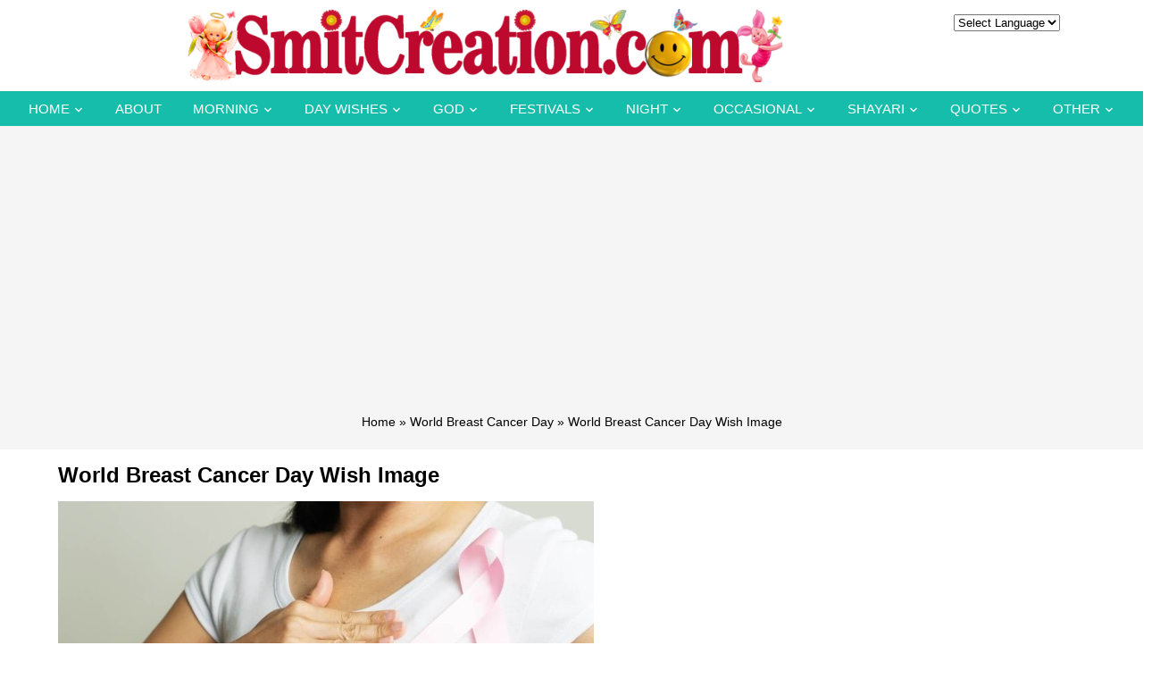

--- FILE ---
content_type: text/html; charset=UTF-8
request_url: https://www.smitcreation.com/world-breast-cancer-day-wish-image/
body_size: 9175
content:
<!DOCTYPE html>
<html lang="en">
<head>
<title>World Breast Cancer Day Wish Image - SmitCreation.com</title>

<link rel="preconnect" href="https://fonts.gstatic.com">
<link href="https://fonts.googleapis.com/css2?family=Roboto:wght@300;400;700&display=swap" rel="stylesheet"> 
	
<link rel=stylesheet href="https://www.smitcreation.com/wp-content/themes/smitcreation/fonts/icomoon/style.css">
<link rel=stylesheet href="https://www.smitcreation.com/wp-content/themes/smitcreation/css/bootstrap.min.css?v=1.1">
<link rel=stylesheet href="https://www.smitcreation.com/wp-content/themes/smitcreation/style.css?v=1.44" type="text/css" />	
<link rel=stylesheet href="https://www.smitcreation.com/wp-content/themes/smitcreation/css/navbar.css?v=1.2" type="text/css" />
<link rel=stylesheet href="https://www.smitcreation.com/wp-content/themes/smitcreation/css/new-home-css.css?v=1768633549" type="text/css" />
<link rel=stylesheet href="https://www.smitcreation.com/wp-content/themes/smitcreation/css/owl.carousel.min.css">

	
<style type="text/css">
div.wpcf7-response-output {float:left;margin: 10px 0 0; padding:0;background:#eee;padding:8px 15px;border-radius:5px;border:1px solid #ccc;color:#444;}
span.wpcf7-not-valid-tip {position: absolute;top:0;left: 10%;z-index: 100;background:rgba(255,255,255, 0.8);border: 1px solid #ccc;font-size: 12px;padding: 2px 10px;color:#222;width:85%;}
.wpcf7-form-control-wrap:hover .wpcf7-not-valid-tip, .wpcf7-form-control:focus + .wpcf7-not-valid-tip { display:none; }
</style>

<link rel="apple-touch-icon" sizes="180x180" href="https://www.smitcreation.com/apple-touch-icon.png">
<link rel="icon" type="image/png" sizes="32x32" href="https://www.smitcreation.com/favicon-32x32.png">
<link rel="icon" type="image/png" sizes="16x16" href="https://www.smitcreation.com/favicon-16x16.png">
<link rel="manifest" href="https://www.smitcreation.com/site.webmanifest">
<link rel="mask-icon" href="https://www.smitcreation.com/safari-pinned-tab.svg" color="#5bbad5">
<meta name="msapplication-TileColor" content="#da532c">
<meta name="p:domain_verify" content="258a5d1c9f0456609ec4f31b7c96d9b8"/>
<meta name="viewport" content="width=device-width, initial-scale=1"/>
<meta name="google-site-verification" content="lNCtmMFutIlPNs8BGe3tWJHBq1irf0P1IjNvqMqVdVo"/>

<script async src="https://pagead2.googlesyndication.com/pagead/js/adsbygoogle.js?client=ca-pub-4650807661925081"
     crossorigin="anonymous"></script>

	<meta property="og:image" content="https://www.smitcreation.com/sc/11/66810/668101.jpg" />
		






<meta name='robots' content='index, follow, max-image-preview:large, max-snippet:-1, max-video-preview:-1' />

	<!-- This site is optimized with the Yoast SEO plugin v26.7 - https://yoast.com/wordpress/plugins/seo/ -->
	<link rel="canonical" href="https://www.smitcreation.com/world-breast-cancer-day-wish-image/" />
	<meta property="og:locale" content="en_US" />
	<meta property="og:url" content="https://www.smitcreation.com/world-breast-cancer-day-wish-image/" />
	<meta property="og:site_name" content="SmitCreation.com - Pictures and Graphics" />
	<meta property="article:published_time" content="2023-10-11T09:13:18+00:00" />
	<meta property="article:modified_time" content="2023-10-11T09:15:44+00:00" />
	<meta property="og:image" content="https://www.smitcreation.com/sc/11/66810/668101.jpg" />
	<meta name="author" content="gemini" />
	<meta name="twitter:label1" content="Written by" />
	<meta name="twitter:data1" content="gemini" />
	<!-- / Yoast SEO plugin. -->


<style id='wp-img-auto-sizes-contain-inline-css' type='text/css'>
img:is([sizes=auto i],[sizes^="auto," i]){contain-intrinsic-size:3000px 1500px}
/*# sourceURL=wp-img-auto-sizes-contain-inline-css */
</style>
<link rel='stylesheet' id='contact-form-7-css' href='https://www.smitcreation.com/wp-content/plugins/contact-form-7/includes/css/styles.css?ver=6.1.4' type='text/css' media='all' />
<link rel='stylesheet' id='wpa-css-css' href='https://www.smitcreation.com/wp-content/plugins/honeypot/includes/css/wpa.css?ver=2.3.04' type='text/css' media='all' />
<link rel='stylesheet' id='wp-postratings-css' href='https://www.smitcreation.com/wp-content/plugins/wp-postratings/css/postratings-css.css?ver=1.91.2' type='text/css' media='all' />
<script type="text/javascript" src="https://www.smitcreation.com/wp-includes/js/jquery/jquery.min.js?ver=3.7.1" id="jquery-core-js"></script>
<script type="text/javascript" src="https://www.smitcreation.com/wp-includes/js/jquery/jquery-migrate.min.js?ver=3.4.1" id="jquery-migrate-js"></script>
<link rel="icon" href="https://www.smitcreation.com/wp-content/uploads/2018/08/cropped-SC-2-32x32.png" sizes="32x32" />
<link rel="icon" href="https://www.smitcreation.com/wp-content/uploads/2018/08/cropped-SC-2-192x192.png" sizes="192x192" />
<link rel="apple-touch-icon" href="https://www.smitcreation.com/wp-content/uploads/2018/08/cropped-SC-2-180x180.png" />
<meta name="msapplication-TileImage" content="https://www.smitcreation.com/wp-content/uploads/2018/08/cropped-SC-2-270x270.png" />

<script src="https://www.smitcreation.com/wp-content/themes/smitcreation/js/jquery-3.1.1.min.js"></script>

<style id='global-styles-inline-css' type='text/css'>
:root{--wp--preset--aspect-ratio--square: 1;--wp--preset--aspect-ratio--4-3: 4/3;--wp--preset--aspect-ratio--3-4: 3/4;--wp--preset--aspect-ratio--3-2: 3/2;--wp--preset--aspect-ratio--2-3: 2/3;--wp--preset--aspect-ratio--16-9: 16/9;--wp--preset--aspect-ratio--9-16: 9/16;--wp--preset--color--black: #000000;--wp--preset--color--cyan-bluish-gray: #abb8c3;--wp--preset--color--white: #ffffff;--wp--preset--color--pale-pink: #f78da7;--wp--preset--color--vivid-red: #cf2e2e;--wp--preset--color--luminous-vivid-orange: #ff6900;--wp--preset--color--luminous-vivid-amber: #fcb900;--wp--preset--color--light-green-cyan: #7bdcb5;--wp--preset--color--vivid-green-cyan: #00d084;--wp--preset--color--pale-cyan-blue: #8ed1fc;--wp--preset--color--vivid-cyan-blue: #0693e3;--wp--preset--color--vivid-purple: #9b51e0;--wp--preset--gradient--vivid-cyan-blue-to-vivid-purple: linear-gradient(135deg,rgb(6,147,227) 0%,rgb(155,81,224) 100%);--wp--preset--gradient--light-green-cyan-to-vivid-green-cyan: linear-gradient(135deg,rgb(122,220,180) 0%,rgb(0,208,130) 100%);--wp--preset--gradient--luminous-vivid-amber-to-luminous-vivid-orange: linear-gradient(135deg,rgb(252,185,0) 0%,rgb(255,105,0) 100%);--wp--preset--gradient--luminous-vivid-orange-to-vivid-red: linear-gradient(135deg,rgb(255,105,0) 0%,rgb(207,46,46) 100%);--wp--preset--gradient--very-light-gray-to-cyan-bluish-gray: linear-gradient(135deg,rgb(238,238,238) 0%,rgb(169,184,195) 100%);--wp--preset--gradient--cool-to-warm-spectrum: linear-gradient(135deg,rgb(74,234,220) 0%,rgb(151,120,209) 20%,rgb(207,42,186) 40%,rgb(238,44,130) 60%,rgb(251,105,98) 80%,rgb(254,248,76) 100%);--wp--preset--gradient--blush-light-purple: linear-gradient(135deg,rgb(255,206,236) 0%,rgb(152,150,240) 100%);--wp--preset--gradient--blush-bordeaux: linear-gradient(135deg,rgb(254,205,165) 0%,rgb(254,45,45) 50%,rgb(107,0,62) 100%);--wp--preset--gradient--luminous-dusk: linear-gradient(135deg,rgb(255,203,112) 0%,rgb(199,81,192) 50%,rgb(65,88,208) 100%);--wp--preset--gradient--pale-ocean: linear-gradient(135deg,rgb(255,245,203) 0%,rgb(182,227,212) 50%,rgb(51,167,181) 100%);--wp--preset--gradient--electric-grass: linear-gradient(135deg,rgb(202,248,128) 0%,rgb(113,206,126) 100%);--wp--preset--gradient--midnight: linear-gradient(135deg,rgb(2,3,129) 0%,rgb(40,116,252) 100%);--wp--preset--font-size--small: 13px;--wp--preset--font-size--medium: 20px;--wp--preset--font-size--large: 36px;--wp--preset--font-size--x-large: 42px;--wp--preset--spacing--20: 0.44rem;--wp--preset--spacing--30: 0.67rem;--wp--preset--spacing--40: 1rem;--wp--preset--spacing--50: 1.5rem;--wp--preset--spacing--60: 2.25rem;--wp--preset--spacing--70: 3.38rem;--wp--preset--spacing--80: 5.06rem;--wp--preset--shadow--natural: 6px 6px 9px rgba(0, 0, 0, 0.2);--wp--preset--shadow--deep: 12px 12px 50px rgba(0, 0, 0, 0.4);--wp--preset--shadow--sharp: 6px 6px 0px rgba(0, 0, 0, 0.2);--wp--preset--shadow--outlined: 6px 6px 0px -3px rgb(255, 255, 255), 6px 6px rgb(0, 0, 0);--wp--preset--shadow--crisp: 6px 6px 0px rgb(0, 0, 0);}:where(.is-layout-flex){gap: 0.5em;}:where(.is-layout-grid){gap: 0.5em;}body .is-layout-flex{display: flex;}.is-layout-flex{flex-wrap: wrap;align-items: center;}.is-layout-flex > :is(*, div){margin: 0;}body .is-layout-grid{display: grid;}.is-layout-grid > :is(*, div){margin: 0;}:where(.wp-block-columns.is-layout-flex){gap: 2em;}:where(.wp-block-columns.is-layout-grid){gap: 2em;}:where(.wp-block-post-template.is-layout-flex){gap: 1.25em;}:where(.wp-block-post-template.is-layout-grid){gap: 1.25em;}.has-black-color{color: var(--wp--preset--color--black) !important;}.has-cyan-bluish-gray-color{color: var(--wp--preset--color--cyan-bluish-gray) !important;}.has-white-color{color: var(--wp--preset--color--white) !important;}.has-pale-pink-color{color: var(--wp--preset--color--pale-pink) !important;}.has-vivid-red-color{color: var(--wp--preset--color--vivid-red) !important;}.has-luminous-vivid-orange-color{color: var(--wp--preset--color--luminous-vivid-orange) !important;}.has-luminous-vivid-amber-color{color: var(--wp--preset--color--luminous-vivid-amber) !important;}.has-light-green-cyan-color{color: var(--wp--preset--color--light-green-cyan) !important;}.has-vivid-green-cyan-color{color: var(--wp--preset--color--vivid-green-cyan) !important;}.has-pale-cyan-blue-color{color: var(--wp--preset--color--pale-cyan-blue) !important;}.has-vivid-cyan-blue-color{color: var(--wp--preset--color--vivid-cyan-blue) !important;}.has-vivid-purple-color{color: var(--wp--preset--color--vivid-purple) !important;}.has-black-background-color{background-color: var(--wp--preset--color--black) !important;}.has-cyan-bluish-gray-background-color{background-color: var(--wp--preset--color--cyan-bluish-gray) !important;}.has-white-background-color{background-color: var(--wp--preset--color--white) !important;}.has-pale-pink-background-color{background-color: var(--wp--preset--color--pale-pink) !important;}.has-vivid-red-background-color{background-color: var(--wp--preset--color--vivid-red) !important;}.has-luminous-vivid-orange-background-color{background-color: var(--wp--preset--color--luminous-vivid-orange) !important;}.has-luminous-vivid-amber-background-color{background-color: var(--wp--preset--color--luminous-vivid-amber) !important;}.has-light-green-cyan-background-color{background-color: var(--wp--preset--color--light-green-cyan) !important;}.has-vivid-green-cyan-background-color{background-color: var(--wp--preset--color--vivid-green-cyan) !important;}.has-pale-cyan-blue-background-color{background-color: var(--wp--preset--color--pale-cyan-blue) !important;}.has-vivid-cyan-blue-background-color{background-color: var(--wp--preset--color--vivid-cyan-blue) !important;}.has-vivid-purple-background-color{background-color: var(--wp--preset--color--vivid-purple) !important;}.has-black-border-color{border-color: var(--wp--preset--color--black) !important;}.has-cyan-bluish-gray-border-color{border-color: var(--wp--preset--color--cyan-bluish-gray) !important;}.has-white-border-color{border-color: var(--wp--preset--color--white) !important;}.has-pale-pink-border-color{border-color: var(--wp--preset--color--pale-pink) !important;}.has-vivid-red-border-color{border-color: var(--wp--preset--color--vivid-red) !important;}.has-luminous-vivid-orange-border-color{border-color: var(--wp--preset--color--luminous-vivid-orange) !important;}.has-luminous-vivid-amber-border-color{border-color: var(--wp--preset--color--luminous-vivid-amber) !important;}.has-light-green-cyan-border-color{border-color: var(--wp--preset--color--light-green-cyan) !important;}.has-vivid-green-cyan-border-color{border-color: var(--wp--preset--color--vivid-green-cyan) !important;}.has-pale-cyan-blue-border-color{border-color: var(--wp--preset--color--pale-cyan-blue) !important;}.has-vivid-cyan-blue-border-color{border-color: var(--wp--preset--color--vivid-cyan-blue) !important;}.has-vivid-purple-border-color{border-color: var(--wp--preset--color--vivid-purple) !important;}.has-vivid-cyan-blue-to-vivid-purple-gradient-background{background: var(--wp--preset--gradient--vivid-cyan-blue-to-vivid-purple) !important;}.has-light-green-cyan-to-vivid-green-cyan-gradient-background{background: var(--wp--preset--gradient--light-green-cyan-to-vivid-green-cyan) !important;}.has-luminous-vivid-amber-to-luminous-vivid-orange-gradient-background{background: var(--wp--preset--gradient--luminous-vivid-amber-to-luminous-vivid-orange) !important;}.has-luminous-vivid-orange-to-vivid-red-gradient-background{background: var(--wp--preset--gradient--luminous-vivid-orange-to-vivid-red) !important;}.has-very-light-gray-to-cyan-bluish-gray-gradient-background{background: var(--wp--preset--gradient--very-light-gray-to-cyan-bluish-gray) !important;}.has-cool-to-warm-spectrum-gradient-background{background: var(--wp--preset--gradient--cool-to-warm-spectrum) !important;}.has-blush-light-purple-gradient-background{background: var(--wp--preset--gradient--blush-light-purple) !important;}.has-blush-bordeaux-gradient-background{background: var(--wp--preset--gradient--blush-bordeaux) !important;}.has-luminous-dusk-gradient-background{background: var(--wp--preset--gradient--luminous-dusk) !important;}.has-pale-ocean-gradient-background{background: var(--wp--preset--gradient--pale-ocean) !important;}.has-electric-grass-gradient-background{background: var(--wp--preset--gradient--electric-grass) !important;}.has-midnight-gradient-background{background: var(--wp--preset--gradient--midnight) !important;}.has-small-font-size{font-size: var(--wp--preset--font-size--small) !important;}.has-medium-font-size{font-size: var(--wp--preset--font-size--medium) !important;}.has-large-font-size{font-size: var(--wp--preset--font-size--large) !important;}.has-x-large-font-size{font-size: var(--wp--preset--font-size--x-large) !important;}
/*# sourceURL=global-styles-inline-css */
</style>
</head>
<body class="wp-singular post-template-default single single-post postid-66810 single-format-standard wp-theme-smitcreation">

<div id="fixednavgap"></div>

<header class="header_area">
	<div class="main_menu">	
		<div class="container">
			<div id="topbar">
				<div class="row">
					<div class="col-md-10">
						<div id="logo">
							<a href="https://www.smitcreation.com/"><img src="https://www.smitcreation.com/wp-content/uploads/2020/12/Banner-2021.png"></a>			
							<a href="#" class="site-menu-toggle js-menu-toggle"><span class="icon-menu "></span></a>	
						</div>
					</div>
					<div class="col-md-2 text-center">
						<select id="select" onchange="window.open(this.options[this.selectedIndex].value,'_self');">
							<option value="">Select Language</option>
							<option value="https://www.smitcreation.com/english-section/">English</option>				
							<option value="https://www.smitcreation.com/hindi-section/">Hindi</option>
							<option value="https://www.smitcreation.com/gujarati-section/">Gujarati</option>
							<option value="https://www.smitcreation.com/marathi-section/">Marathi</option>
						</select>
					</div>
				</div>
			</div>
		</div>
		<div class="clear"></div>
		<div class="site-wrap">
			<div class="site-mobile-menu">
				<div class="site-mobile-menu-header">
					<div class="site-mobile-menu-close">
						<span class="icon-close2 js-menu-toggle"></span>
					</div>
				</div>
				<div class="site-mobile-menu-body">
				</div>
			</div>
			<header class="site-navbar">	
				<nav class="site-navigation text-center" role=navigation>
					<ul id="menu-top-navigation" class="site-menu js-clone-nav"><li id="menu-item-61508" class="menu-item menu-item-type-custom menu-item-object-custom menu-item-home menu-item-has-children menu-item-61508"><a href="https://www.smitcreation.com/">Home</a>
<ul/ class="dropdown"/>
	<li id="menu-item-58257" class="menu-item menu-item-type-post_type menu-item-object-page menu-item-58257"><a href="https://www.smitcreation.com/english-section/">English</a></li>
	<li id="menu-item-56428" class="menu-item menu-item-type-post_type menu-item-object-page menu-item-56428"><a href="https://www.smitcreation.com/hindi-section/">Hindi</a></li>
	<li id="menu-item-56429" class="menu-item menu-item-type-post_type menu-item-object-page menu-item-56429"><a href="https://www.smitcreation.com/gujarati-section/">Gujarati</a></li>
	<li id="menu-item-56430" class="menu-item menu-item-type-post_type menu-item-object-page menu-item-56430"><a href="https://www.smitcreation.com/marathi-section/">Marathi</a></li>
</ul>
</li>
<li id="menu-item-56432" class="menu-item menu-item-type-post_type menu-item-object-page menu-item-56432"><a href="https://www.smitcreation.com/about-smita-haldankar/">About</a></li>
<li id="menu-item-56441" class="menu-item menu-item-type-post_type menu-item-object-page menu-item-has-children menu-item-56441"><a href="https://www.smitcreation.com/good-morning-greeting-cards/">Morning</a>
<ul/ class="dropdown"/>
	<li id="menu-item-56433" class="menu-item menu-item-type-taxonomy menu-item-object-category menu-item-56433"><a href="https://www.smitcreation.com/pictures/good-morning/">Good Morning English</a></li>
	<li id="menu-item-61753" class="menu-item menu-item-type-taxonomy menu-item-object-category menu-item-61753"><a href="https://www.smitcreation.com/pictures/good-morning-hindi/">Good Morning Hindi</a></li>
	<li id="menu-item-56437" class="menu-item menu-item-type-taxonomy menu-item-object-category menu-item-56437"><a href="https://www.smitcreation.com/pictures/shubh-prabhat-hindi-photo/">Shubh Prabhat Hindi (शुभ प्रभात हिंदी )</a></li>
	<li id="menu-item-61754" class="menu-item menu-item-type-taxonomy menu-item-object-category menu-item-61754"><a href="https://www.smitcreation.com/pictures/good-morning-marathi/">Good Morning Marathi</a></li>
	<li id="menu-item-56438" class="menu-item menu-item-type-taxonomy menu-item-object-category menu-item-56438"><a href="https://www.smitcreation.com/pictures/shubh-sakal-marathi-photo/">Shubh Sakal Marathi (शुभ सकाळ मराठी)</a></li>
	<li id="menu-item-61755" class="menu-item menu-item-type-taxonomy menu-item-object-category menu-item-61755"><a href="https://www.smitcreation.com/pictures/good-morning-gujarati/">Good Morning Gujarati</a></li>
	<li id="menu-item-56439" class="menu-item menu-item-type-taxonomy menu-item-object-category menu-item-56439"><a href="https://www.smitcreation.com/pictures/shubh-savar-gujarati-photo/">Shubh Savar Gujarati (શુભ સવાર ગુજરાતી)</a></li>
	<li id="menu-item-56451" class="menu-item menu-item-type-custom menu-item-object-custom menu-item-56451"><a href="https://www.smitcreation.com/sms/good-morning-sms-collection/">Good Morning SMS</a></li>
</ul>
</li>
<li id="menu-item-56440" class="menu-item menu-item-type-post_type menu-item-object-page menu-item-has-children menu-item-56440"><a href="https://www.smitcreation.com/every-day-wishes-cards/">Day Wishes</a>
<ul/ class="dropdown"/>
	<li id="menu-item-56442" class="menu-item menu-item-type-taxonomy menu-item-object-category menu-item-56442"><a href="https://www.smitcreation.com/pictures/new-week/">New Week</a></li>
	<li id="menu-item-56444" class="menu-item menu-item-type-taxonomy menu-item-object-category menu-item-56444"><a href="https://www.smitcreation.com/pictures/monday/">Monday</a></li>
	<li id="menu-item-56445" class="menu-item menu-item-type-taxonomy menu-item-object-category menu-item-56445"><a href="https://www.smitcreation.com/pictures/tuesday/">Tuesday</a></li>
	<li id="menu-item-56446" class="menu-item menu-item-type-taxonomy menu-item-object-category menu-item-56446"><a href="https://www.smitcreation.com/pictures/wednesday/">Wednesday</a></li>
	<li id="menu-item-56447" class="menu-item menu-item-type-taxonomy menu-item-object-category menu-item-56447"><a href="https://www.smitcreation.com/pictures/thursday/">Thursday</a></li>
	<li id="menu-item-56448" class="menu-item menu-item-type-taxonomy menu-item-object-category menu-item-56448"><a href="https://www.smitcreation.com/pictures/friday/">Friday</a></li>
	<li id="menu-item-56449" class="menu-item menu-item-type-taxonomy menu-item-object-category menu-item-56449"><a href="https://www.smitcreation.com/pictures/saturday/">Saturday</a></li>
	<li id="menu-item-56450" class="menu-item menu-item-type-taxonomy menu-item-object-category menu-item-56450"><a href="https://www.smitcreation.com/pictures/weekend/">Weekend</a></li>
	<li id="menu-item-56443" class="menu-item menu-item-type-taxonomy menu-item-object-category menu-item-56443"><a href="https://www.smitcreation.com/pictures/sunday/">Sunday</a></li>
</ul>
</li>
<li id="menu-item-56452" class="menu-item menu-item-type-post_type menu-item-object-page menu-item-has-children menu-item-56452"><a href="https://www.smitcreation.com/god-section/">God</a>
<ul/ class="dropdown"/>
	<li id="menu-item-75073" class="menu-item menu-item-type-taxonomy menu-item-object-category menu-item-75073"><a href="https://www.smitcreation.com/pictures/bhakti-ki-bunde/">Bhakti Ki Bunde &#8211; भक्ति की बूँदें</a></li>
	<li id="menu-item-56656" class="menu-item menu-item-type-taxonomy menu-item-object-category menu-item-56656"><a href="https://www.smitcreation.com/pictures/gif-images/god-gif-images/">God Gif Images</a></li>
	<li id="menu-item-56453" class="menu-item menu-item-type-taxonomy menu-item-object-category menu-item-56453"><a href="https://www.smitcreation.com/pictures/bhagwan-shiva-shankar-images/">Shiva ( शिव )</a></li>
	<li id="menu-item-56456" class="menu-item menu-item-type-taxonomy menu-item-object-category menu-item-56456"><a href="https://www.smitcreation.com/pictures/hanuman/">Hanuman ( हनुमान )</a></li>
	<li id="menu-item-56455" class="menu-item menu-item-type-taxonomy menu-item-object-category menu-item-56455"><a href="https://www.smitcreation.com/pictures/ganesha/">Ganesha ( गणेश )</a></li>
	<li id="menu-item-56457" class="menu-item menu-item-type-taxonomy menu-item-object-category menu-item-56457"><a href="https://www.smitcreation.com/pictures/shri-vishnu/">Shri Vishnu ( श्री विष्णु )</a></li>
	<li id="menu-item-56458" class="menu-item menu-item-type-taxonomy menu-item-object-category menu-item-56458"><a href="https://www.smitcreation.com/pictures/sai-baba/">Sai Baba ( साईं बाबा )</a></li>
	<li id="menu-item-56459" class="menu-item menu-item-type-taxonomy menu-item-object-category menu-item-56459"><a href="https://www.smitcreation.com/pictures/krishna/">Krishna ( कृष्ण )</a></li>
	<li id="menu-item-56460" class="menu-item menu-item-type-taxonomy menu-item-object-category menu-item-56460"><a href="https://www.smitcreation.com/pictures/devi/">Devi ( देवी )</a></li>
	<li id="menu-item-56461" class="menu-item menu-item-type-taxonomy menu-item-object-category menu-item-56461"><a href="https://www.smitcreation.com/pictures/shani-dev/">Shani Dev (शनि देव )</a></li>
	<li id="menu-item-56462" class="menu-item menu-item-type-taxonomy menu-item-object-category menu-item-56462"><a href="https://www.smitcreation.com/pictures/shri-ram/">Shri Ram ( श्री राम )</a></li>
	<li id="menu-item-56463" class="menu-item menu-item-type-taxonomy menu-item-object-category menu-item-56463"><a href="https://www.smitcreation.com/pictures/surya-dev/">Surya Dev (सूर्य देव )</a></li>
	<li id="menu-item-56464" class="menu-item menu-item-type-custom menu-item-object-custom menu-item-56464"><a href="https://www.smitcreation.com/god-section/">More</a></li>
</ul>
</li>
<li id="menu-item-56471" class="menu-item menu-item-type-post_type menu-item-object-page menu-item-has-children menu-item-56471"><a href="https://www.smitcreation.com/festivals/">Festivals</a>
<ul/ class="dropdown"/>
	<li id="menu-item-56472" class="menu-item menu-item-type-taxonomy menu-item-object-category menu-item-56472"><a href="https://www.smitcreation.com/pictures/festivals/">English Festivals</a></li>
	<li id="menu-item-56477" class="menu-item menu-item-type-taxonomy menu-item-object-category menu-item-56477"><a href="https://www.smitcreation.com/pictures/special-days/">Special Days</a></li>
	<li id="menu-item-56473" class="menu-item menu-item-type-taxonomy menu-item-object-category menu-item-56473"><a href="https://www.smitcreation.com/pictures/hindi-festivals/">Hindi Festivals (हिन्दी त्योहार )</a></li>
	<li id="menu-item-56474" class="menu-item menu-item-type-taxonomy menu-item-object-category menu-item-56474"><a href="https://www.smitcreation.com/pictures/gujarati-festivals/">Gujarati Festivals (ગુજરાતી તહેવાર)</a></li>
	<li id="menu-item-56475" class="menu-item menu-item-type-taxonomy menu-item-object-category menu-item-56475"><a href="https://www.smitcreation.com/pictures/marathi-festivals/">Marathi Festivals (मराठी सण )</a></li>
	<li id="menu-item-56476" class="menu-item menu-item-type-taxonomy menu-item-object-category menu-item-56476"><a href="https://www.smitcreation.com/pictures/hindi-slogans/">Hindi Social Awareness Days ( हिन्दी सामाजिक जागरूकता दिवस )</a></li>
</ul>
</li>
<li id="menu-item-56465" class="menu-item menu-item-type-custom menu-item-object-custom menu-item-has-children menu-item-56465"><a href="https://www.smitcreation.com/pictures/good-night/">Night</a>
<ul/ class="dropdown"/>
	<li id="menu-item-56466" class="menu-item menu-item-type-taxonomy menu-item-object-category menu-item-56466"><a href="https://www.smitcreation.com/pictures/good-night/">Good Night English</a></li>
	<li id="menu-item-56467" class="menu-item menu-item-type-taxonomy menu-item-object-category menu-item-56467"><a href="https://www.smitcreation.com/pictures/shubh-ratri-hindi/">Shubh Ratri Hindi (शुभ रात्रि हिंदी)</a></li>
	<li id="menu-item-56468" class="menu-item menu-item-type-taxonomy menu-item-object-category menu-item-56468"><a href="https://www.smitcreation.com/pictures/shubh-ratri-gujarati/">Shubh Ratri Gujarati (શુભ રાત્રી ગુજરાતી )</a></li>
	<li id="menu-item-56469" class="menu-item menu-item-type-taxonomy menu-item-object-category menu-item-56469"><a href="https://www.smitcreation.com/pictures/shubh-ratri-marathi/">Shubh Ratri Marathi (शुभ रात्री मराठी)</a></li>
</ul>
</li>
<li id="menu-item-56478" class="menu-item menu-item-type-post_type menu-item-object-page menu-item-has-children menu-item-56478"><a href="https://www.smitcreation.com/occasional-greetings/">Occasional</a>
<ul/ class="dropdown"/>
	<li id="menu-item-56479" class="menu-item menu-item-type-taxonomy menu-item-object-category menu-item-56479"><a href="https://www.smitcreation.com/pictures/anniversary/">Anniversary</a></li>
	<li id="menu-item-56480" class="menu-item menu-item-type-taxonomy menu-item-object-category menu-item-56480"><a href="https://www.smitcreation.com/pictures/birthday/">Birthday</a></li>
	<li id="menu-item-56481" class="menu-item menu-item-type-taxonomy menu-item-object-category menu-item-56481"><a href="https://www.smitcreation.com/pictures/congratulations/">Congratulations</a></li>
	<li id="menu-item-56482" class="menu-item menu-item-type-taxonomy menu-item-object-category menu-item-56482"><a href="https://www.smitcreation.com/pictures/get-well-soon/">Get Well Soon</a></li>
	<li id="menu-item-56483" class="menu-item menu-item-type-taxonomy menu-item-object-category menu-item-56483"><a href="https://www.smitcreation.com/pictures/good-luck/">Good Luck</a></li>
	<li id="menu-item-56484" class="menu-item menu-item-type-taxonomy menu-item-object-category menu-item-56484"><a href="https://www.smitcreation.com/pictures/happy-journey/">Happy Journey</a></li>
	<li id="menu-item-56485" class="menu-item menu-item-type-taxonomy menu-item-object-category menu-item-56485"><a href="https://www.smitcreation.com/pictures/retirement/">Retirement</a></li>
	<li id="menu-item-56486" class="menu-item menu-item-type-taxonomy menu-item-object-category menu-item-56486"><a href="https://www.smitcreation.com/pictures/thank-you/">Thank You</a></li>
	<li id="menu-item-56487" class="menu-item menu-item-type-taxonomy menu-item-object-category menu-item-56487"><a href="https://www.smitcreation.com/pictures/wedding-day/">Wedding Day</a></li>
	<li id="menu-item-56719" class="menu-item menu-item-type-custom menu-item-object-custom menu-item-56719"><a href="https://www.smitcreation.com/occasional-greetings/">more</a></li>
</ul>
</li>
<li id="menu-item-56488" class="menu-item menu-item-type-taxonomy menu-item-object-category menu-item-has-children menu-item-56488"><a href="https://www.smitcreation.com/pictures/shayari/">Shayari</a>
<ul/ class="dropdown"/>
	<li id="menu-item-56489" class="menu-item menu-item-type-taxonomy menu-item-object-category menu-item-56489"><a href="https://www.smitcreation.com/pictures/shayari/suprabhat-shayari/">Suprabhat Shayari (सुप्रभात शायरी)</a></li>
	<li id="menu-item-56490" class="menu-item menu-item-type-taxonomy menu-item-object-category menu-item-56490"><a href="https://www.smitcreation.com/pictures/shayari/shubh-ratri-shayari/">Shubh Ratri Shayari (शुभ रात्रि शायरी)</a></li>
	<li id="menu-item-56491" class="menu-item menu-item-type-taxonomy menu-item-object-category menu-item-56491"><a href="https://www.smitcreation.com/pictures/shayari/">Hindi Shayari (हिंदी शायरी)</a></li>
	<li id="menu-item-56492" class="menu-item menu-item-type-taxonomy menu-item-object-category menu-item-56492"><a href="https://www.smitcreation.com/pictures/marathi-shayari/">Marathi Shayari (मराठी शायरी)</a></li>
	<li id="menu-item-56493" class="menu-item menu-item-type-taxonomy menu-item-object-category menu-item-56493"><a href="https://www.smitcreation.com/pictures/gujarati-shayari/">Gujarati Shayari (ગુજરાતી શાયરી)</a></li>
	<li id="menu-item-56494" class="menu-item menu-item-type-taxonomy menu-item-object-category menu-item-56494"><a href="https://www.smitcreation.com/pictures/shayari/love-shayari/">Love Shayari (प्रेम शायरी)</a></li>
	<li id="menu-item-56495" class="menu-item menu-item-type-taxonomy menu-item-object-category menu-item-56495"><a href="https://www.smitcreation.com/pictures/shayari/zindagi-shayari/">Zindagi Shayari (जिंदगी शायरी)</a></li>
	<li id="menu-item-56496" class="menu-item menu-item-type-taxonomy menu-item-object-category menu-item-56496"><a href="https://www.smitcreation.com/pictures/shayari/">More</a></li>
</ul>
</li>
<li id="menu-item-56500" class="menu-item menu-item-type-post_type menu-item-object-page menu-item-has-children menu-item-56500"><a href="https://www.smitcreation.com/inspirational-quotes/">Quotes</a>
<ul/ class="dropdown"/>
	<li id="menu-item-56499" class="menu-item menu-item-type-taxonomy menu-item-object-category menu-item-56499"><a href="https://www.smitcreation.com/pictures/quotes/">English Quotes</a></li>
	<li id="menu-item-56504" class="menu-item menu-item-type-taxonomy menu-item-object-category menu-item-56504"><a href="https://www.smitcreation.com/pictures/hindi-suvichar/">Hindi Suvichar ( हिंदी सुविचार )</a></li>
	<li id="menu-item-56505" class="menu-item menu-item-type-taxonomy menu-item-object-category menu-item-56505"><a href="https://www.smitcreation.com/pictures/gujarati-suvichar/">Gujarati Suvichar (ગુજરાતી સુવિચાર )</a></li>
	<li id="menu-item-56506" class="menu-item menu-item-type-taxonomy menu-item-object-category menu-item-56506"><a href="https://www.smitcreation.com/pictures/marathi-suvichar/">Marathi Suvichar (मराठी सुविचार)</a></li>
	<li id="menu-item-56502" class="menu-item menu-item-type-taxonomy menu-item-object-category menu-item-56502"><a href="https://www.smitcreation.com/pictures/great-quotes/">Great Quotes</a></li>
	<li id="menu-item-56501" class="menu-item menu-item-type-taxonomy menu-item-object-category menu-item-56501"><a href="https://www.smitcreation.com/pictures/life/healthy-life-quotes/">Healthy Quotes</a></li>
	<li id="menu-item-56503" class="menu-item menu-item-type-taxonomy menu-item-object-category menu-item-56503"><a href="https://www.smitcreation.com/pictures/life/">Life Quotes</a></li>
	<li id="menu-item-56507" class="menu-item menu-item-type-post_type menu-item-object-page menu-item-56507"><a href="https://www.smitcreation.com/inspirational-quotes/">more</a></li>
</ul>
</li>
<li id="menu-item-56509" class="menu-item menu-item-type-custom menu-item-object-custom menu-item-has-children menu-item-56509"><a href="https://www.smitcreation.com/photoframe/">Other</a>
<ul/ class="dropdown"/>
	<li id="menu-item-56655" class="menu-item menu-item-type-taxonomy menu-item-object-category menu-item-56655"><a href="https://www.smitcreation.com/pictures/gif-images/">Gif Images</a></li>
	<li id="menu-item-56511" class="menu-item menu-item-type-custom menu-item-object-custom menu-item-56511"><a href="https://www.smitcreation.com/photoframe/">Photo Frames</a></li>
	<li id="menu-item-56510" class="menu-item menu-item-type-custom menu-item-object-custom menu-item-56510"><a href="https://www.smitcreation.com/sms/">SMS Collection</a></li>
	<li id="menu-item-56508" class="menu-item menu-item-type-taxonomy menu-item-object-category menu-item-56508"><a href="https://www.smitcreation.com/pictures/videos/">Videos</a></li>
</ul>
</li>
</ul>				</nav>
			</header>
		</div>
	</div>
</header>


<div id="featuredlinks">
<p>
<a href="https://www.smitcreation.com/pictures/good-morning/">Good Morning</a> | 
<a href="https://www.smitcreation.com/pictures/birthday/">Birthday</a> | 
<a href="https://www.smitcreation.com/events/">Festivals</a> | 
<a href="https://www.smitcreation.com/every-day-wishes-cards/">Day Wishes</a> | 
<a href="https://www.smitcreation.com/god-section/">God</a> | 
<a href="https://www.smitcreation.com/pictures/shayari/">Shayari</a> | 
<a href="https://www.smitcreation.com/inspirational-quotes/">Quotes</a>
</p>
</div>
<div id="pagetitle">
	<div id="pagetitleinner">	
		<div class="inner">
						<div class="breadcrumb">
				<a href="https://www.smitcreation.com" rel="nofollow"><i class="fas fa-home"></i> Home</a> »   <a href="https://www.smitcreation.com/pictures/world-breast-cancer-day/" title="View all posts in World Breast Cancer Day">World Breast Cancer Day</a> » World Breast Cancer Day Wish Image			</div>	
		</div>
	</div>
</div>

<div class="clear"></div>

<div class="container" id="single-post">
	<div class="row">
			<div class="col-md-9">
								<h1 class="post-title">World Breast Cancer Day Wish Image</h1>
				
<p><a href="https://www.smitcreation.com/sc/11/66810/66810.jpg"><img decoding="async" src="https://www.smitcreation.com/sc/11/66810/668101.jpg" alt="World Breast Cancer Day Wish Image" /></a><a class="downloadlink" href="https://www.smitcreation.com/sc/11/66810/66810.jpg" download="66810.jpg">Download Image</a><br />
Creating awareness about breast cancer is the need of the hour.</p>
<p>This picture was submitted by Smita Haldankar.</p>
				<div class="clear"></div>	
				
				
<div class="seemore">
See More here: <a href="https://www.smitcreation.com/pictures/world-breast-cancer-day/" rel="category tag">World Breast Cancer Day</a>  <p>Tag: <a href="https://www.smitcreation.com/contributors/smita-haldankar/" rel="tag">Smita Haldankar</a></p></div>






	

	 


<div id="respond">

<h3>Leave a comment</h3>



<form action="https://www.smitcreation.com/wp-comments-post.php" method="post" id="commentform">


<p><input type="text" name="author" id="author" value="" size="20" aria-required='true' />
<label for="author"><small>Name (required)</small></label></p>

<p><input type="text" name="email" id="email" value="" size="20" aria-required='true' />
<label for="email"><small>Mail (will not be published) (required)</small></label></p>


<p><textarea name="comment" id="comment" cols="45" rows="7"></textarea></p>

<p><input name="submit" type="submit" id="submit" value="Submit Comment" />
<input type='hidden' name='comment_post_ID' value='66810' id='comment_post_ID' />
<input type='hidden' name='comment_parent' id='comment_parent' value='0' />
</p>

<p style="display: none;"><input type="hidden" id="akismet_comment_nonce" name="akismet_comment_nonce" value="71decbc599" /></p><p style="display: none !important;" class="akismet-fields-container" data-prefix="ak_"><label>&#916;<textarea name="ak_hp_textarea" cols="45" rows="8" maxlength="100"></textarea></label><input type="hidden" id="ak_js_1" name="ak_js" value="235"/><script>document.getElementById( "ak_js_1" ).setAttribute( "value", ( new Date() ).getTime() );</script></p>
</form>

</div>


							</div>
				</div>	
	<div class="clear"></div>
	</div>

<div class="clear"></div>

<div class="clear"></div>

<div id="footer">
	<div class="inner">			
		<div class="fleft">
			&copy;: All rights reserved. <a href="https://www.smitcreation.com/">SmitCreation.com &#8211; Pictures and Graphics</a> | <a href="https://www.smitcreation.com/disclaimer/">Disclaimer</a> | <a href="https://www.smitcreation.com/copyright-policy/">Copyright Policy</a> | <a href="https://www.smitcreation.com/privacy-policy/">Privacy Policy</a> | <a href="https://www.smitcreation.com/contact-us/">Contact Us</a>
		</div>
	</div>
	<a href="#" id="scroll" style="display: none;"><span></span></a>		
	<div class="clear"></div>
</div>

<script src="https://cdnjs.cloudflare.com/ajax/libs/jqueryui/1.12.1/jquery-ui.min.js"></script>



<script src="https://www.smitcreation.com/wp-content/themes/smitcreation/js/bootstrap.min.js"></script>
<script src="https://www.smitcreation.com/wp-content/themes/smitcreation/js/main.js?v=1.1"></script>

<script>
	 // js for tabs 
    $(".tab_content").hide();
    $(".tab_content:first").show();
  /* if in tab mode */
    $("ul.tabs li").click(function() {
		
      $(".tab_content").hide();
      var activeTab = $(this).attr("rel"); 
      $("#"+activeTab).fadeIn();		
		
      $("ul.tabs li").removeClass("active");
      $(this).addClass("active");

	  $(".tab_drawer_heading").removeClass("d_active");
	  $(".tab_drawer_heading[rel^='"+activeTab+"']").addClass("d_active");
	  
    /*$(".tabs").css("margin-top", function(){ 
       return ($(".tab_container").outerHeight() - $(".tabs").outerHeight() ) / 2;
    });*/
    });
    $(".tab_container").css("min-height", function(){ 
      return $(".tabs").outerHeight() + 0;
    });
	/* if in drawer mode */
	$(".tab_drawer_heading").click(function() {
      
      $(".tab_content").hide();
      var d_activeTab = $(this).attr("rel"); 
      $("#"+d_activeTab).fadeIn();
	  
	  $(".tab_drawer_heading").removeClass("d_active");
      $(this).addClass("d_active");
	  
	  $("ul.tabs li").removeClass("active");
	  $("ul.tabs li[rel^='"+d_activeTab+"']").addClass("active");
    });
	
	
	/* Extra class "tab_last" 
	   to add border to bottom side
	   of last tab 
	$('ul.tabs li').last().addClass("tab_last");*/
	</script>




<script type="text/javascript">
$(document).ready(function() {
	jQuery( ".wpcf7-form-control-wrap" ).hover( function() {
		jQuery( this ).children( ".wpcf7-not-valid-tip" ).css( "display", "none" );
	});
});
</script>


<script data-ad-client="ca-pub-4650807661925081" async src="https://pagead2.googlesyndication.com/pagead/js/adsbygoogle.js"></script>

<!-- Start of StatCounter Code for Default Guide -->
<script type="text/javascript">
var sc_project=10338712; 
var sc_invisible=1; 
var sc_security="6257aa01"; 
var scJsHost = (("https:" == document.location.protocol) ?
"https://secure." : "http://www.");
document.write("<sc"+"ript type='text/javascript' src='" +
scJsHost+
"statcounter.com/counter/counter.js'></"+"script>");
</script>
<noscript><div class="statcounter"><a title="shopify
analytics tool" href="http://statcounter.com/shopify/"
target="_blank"><img class="statcounter"
src="http://c.statcounter.com/10338712/0/6257aa01/1/"
alt="shopify analytics tool"></a></div></noscript>
<!-- End of StatCounter Code for Default Guide -->

<!-- Global site tag (gtag.js) - Google Analytics -->
<script async src="https://www.googletagmanager.com/gtag/js?id=UA-66726063-1"></script>
<script>
  window.dataLayer = window.dataLayer || [];
  function gtag(){dataLayer.push(arguments);}
  gtag('js', new Date());

  gtag('config', 'UA-66726063-1');
</script>



<!-- Google tag (gtag.js) -->
<script async src="https://www.googletagmanager.com/gtag/js?id=G-FTF20BYX9Y"></script>
<script>
  window.dataLayer = window.dataLayer || [];
  function gtag(){dataLayer.push(arguments);}
  gtag('js', new Date());

  gtag('config', 'G-FTF20BYX9Y');
</script>



<script type="speculationrules">
{"prefetch":[{"source":"document","where":{"and":[{"href_matches":"/*"},{"not":{"href_matches":["/wp-*.php","/wp-admin/*","/wp-content/uploads/*","/wp-content/*","/wp-content/plugins/*","/wp-content/themes/smitcreation/*","/*\\?(.+)"]}},{"not":{"selector_matches":"a[rel~=\"nofollow\"]"}},{"not":{"selector_matches":".no-prefetch, .no-prefetch a"}}]},"eagerness":"conservative"}]}
</script>
<input type="hidden" id="ajaxurl" value="https://www.smitcreation.com/wp-admin/admin-ajax.php" /><script type="text/javascript" src="https://www.smitcreation.com/wp-includes/js/dist/hooks.min.js?ver=dd5603f07f9220ed27f1" id="wp-hooks-js"></script>
<script type="text/javascript" src="https://www.smitcreation.com/wp-includes/js/dist/i18n.min.js?ver=c26c3dc7bed366793375" id="wp-i18n-js"></script>
<script type="text/javascript" id="wp-i18n-js-after">
/* <![CDATA[ */
wp.i18n.setLocaleData( { 'text direction\u0004ltr': [ 'ltr' ] } );
//# sourceURL=wp-i18n-js-after
/* ]]> */
</script>
<script type="text/javascript" src="https://www.smitcreation.com/wp-content/plugins/contact-form-7/includes/swv/js/index.js?ver=6.1.4" id="swv-js"></script>
<script type="text/javascript" id="contact-form-7-js-before">
/* <![CDATA[ */
var wpcf7 = {
    "api": {
        "root": "https:\/\/www.smitcreation.com\/wp-json\/",
        "namespace": "contact-form-7\/v1"
    },
    "cached": 1
};
//# sourceURL=contact-form-7-js-before
/* ]]> */
</script>
<script type="text/javascript" src="https://www.smitcreation.com/wp-content/plugins/contact-form-7/includes/js/index.js?ver=6.1.4" id="contact-form-7-js"></script>
<script type="text/javascript" src="https://www.smitcreation.com/wp-content/plugins/honeypot/includes/js/wpa_vanilla.js?ver=2.3.04" id="wpascript-js"></script>
<script type="text/javascript" id="wpascript-js-after">
/* <![CDATA[ */
wpa_field_info = {"wpa_field_name":"prlqtu7658","wpa_field_value":27708,"wpa_add_test":"no"}
//# sourceURL=wpascript-js-after
/* ]]> */
</script>
<script type="text/javascript" id="wp-postratings-js-extra">
/* <![CDATA[ */
var ratingsL10n = {"plugin_url":"https://www.smitcreation.com/wp-content/plugins/wp-postratings","ajax_url":"https://www.smitcreation.com/wp-admin/admin-ajax.php","text_wait":"Please rate only 1 item at a time.","image":"stars_crystal","image_ext":"gif","max":"5","show_loading":"0","show_fading":"1","custom":"0"};
var ratings_mouseover_image=new Image();ratings_mouseover_image.src="https://www.smitcreation.com/wp-content/plugins/wp-postratings/images/stars_crystal/rating_over.gif";;
//# sourceURL=wp-postratings-js-extra
/* ]]> */
</script>
<script type="text/javascript" src="https://www.smitcreation.com/wp-content/plugins/wp-postratings/js/postratings-js.js?ver=1.91.2" id="wp-postratings-js"></script>
<script type="text/javascript" src="https://www.smitcreation.com/wp-includes/js/jquery/jquery.form.min.js?ver=4.3.0" id="jquery-form-js"></script>
<script defer type="text/javascript" src="https://www.smitcreation.com/wp-content/plugins/akismet/_inc/akismet-frontend.js?ver=1762970624" id="akismet-frontend-js"></script>

</body>
</html>
<!-- Dynamic page generated in 0.246 seconds. -->
<!-- Cached page generated by WP-Super-Cache on 2026-01-17 12:35:49 -->

<!-- Compression = gzip -->

--- FILE ---
content_type: text/html; charset=utf-8
request_url: https://www.google.com/recaptcha/api2/aframe
body_size: 269
content:
<!DOCTYPE HTML><html><head><meta http-equiv="content-type" content="text/html; charset=UTF-8"></head><body><script nonce="-zDYT-hHYkjMnTfFvSzKNg">/** Anti-fraud and anti-abuse applications only. See google.com/recaptcha */ try{var clients={'sodar':'https://pagead2.googlesyndication.com/pagead/sodar?'};window.addEventListener("message",function(a){try{if(a.source===window.parent){var b=JSON.parse(a.data);var c=clients[b['id']];if(c){var d=document.createElement('img');d.src=c+b['params']+'&rc='+(localStorage.getItem("rc::a")?sessionStorage.getItem("rc::b"):"");window.document.body.appendChild(d);sessionStorage.setItem("rc::e",parseInt(sessionStorage.getItem("rc::e")||0)+1);localStorage.setItem("rc::h",'1768633552944');}}}catch(b){}});window.parent.postMessage("_grecaptcha_ready", "*");}catch(b){}</script></body></html>